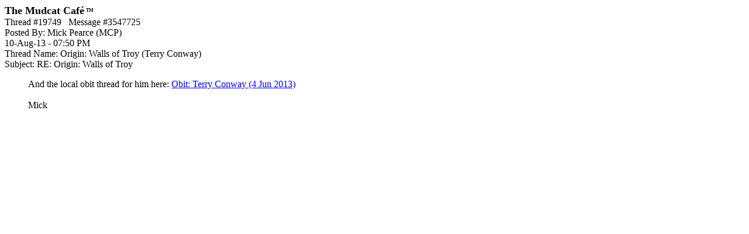

--- FILE ---
content_type: text/html; charset=utf-8
request_url: https://www.google.com/recaptcha/api2/aframe
body_size: 267
content:
<!DOCTYPE HTML><html><head><meta http-equiv="content-type" content="text/html; charset=UTF-8"></head><body><script nonce="6QV7QqN70ycSKrIUvT1cLA">/** Anti-fraud and anti-abuse applications only. See google.com/recaptcha */ try{var clients={'sodar':'https://pagead2.googlesyndication.com/pagead/sodar?'};window.addEventListener("message",function(a){try{if(a.source===window.parent){var b=JSON.parse(a.data);var c=clients[b['id']];if(c){var d=document.createElement('img');d.src=c+b['params']+'&rc='+(localStorage.getItem("rc::a")?sessionStorage.getItem("rc::b"):"");window.document.body.appendChild(d);sessionStorage.setItem("rc::e",parseInt(sessionStorage.getItem("rc::e")||0)+1);localStorage.setItem("rc::h",'1769974766122');}}}catch(b){}});window.parent.postMessage("_grecaptcha_ready", "*");}catch(b){}</script></body></html>